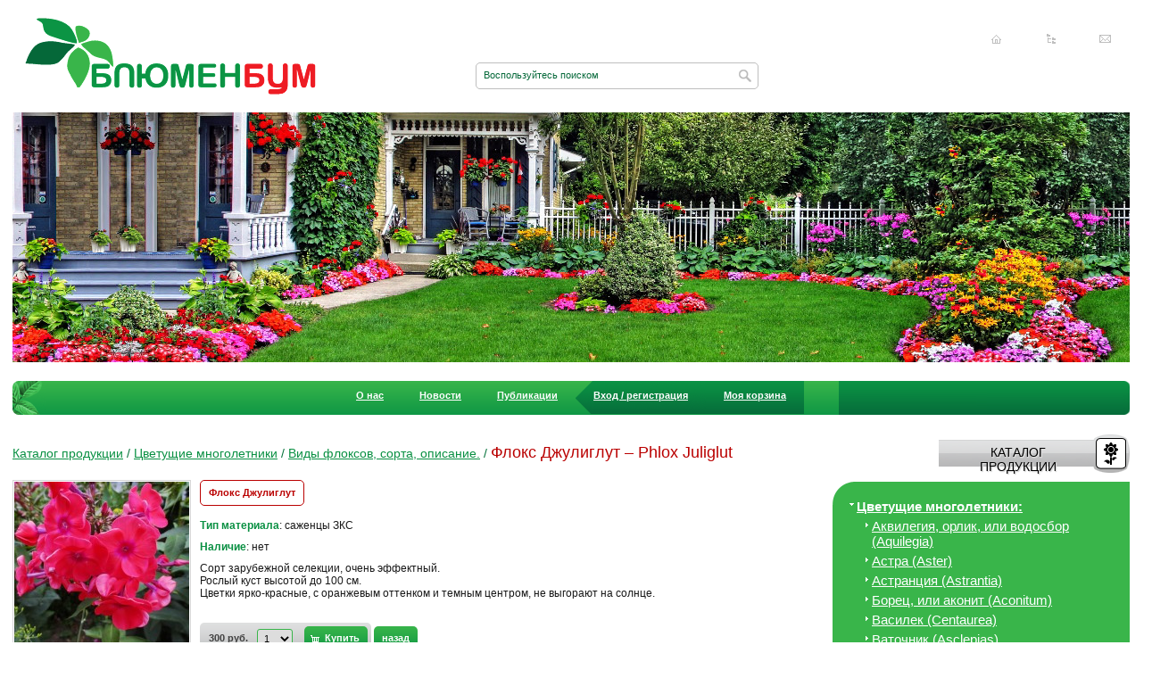

--- FILE ---
content_type: text/html; charset=UTF-8
request_url: https://www.blumenboom.ru/ru/catalog/flowering_perennials/78/1/931/1/
body_size: 46164
content:
<!DOCTYPE html PUBLIC "-//W3C//DTD XHTML 1.0 Transitional//EN" "http://www.w3.org/TR/xhtml1/DTD/xhtml1-transitional.dtd">
<html xmlns="http://www.w3.org/1999/xhtml">
<head>
<title>Флокс метельчатый Джулиглут (Phlox paniculata Juliglut)</title>
<link href="/_css/css.css?v=1.1" type="text/css" rel="stylesheet"/>
<link href="/_img/favicon.svg" type="image/svg+xml" rel="icon"/>
<link href="/ru/rss/" type="application/rss+xml" title="rss" rel="alternate"/>
<meta http-equiv="content-type" content="text/html; charset=utf-8;"/>
<meta name="keywords" content="флокс Джулиглут, Флокс Джулигат, флокс Джулиглут фото, флокс Джулиглут цена, флокс Джулиглут купить, флокс Juliglut, Phlox Juliglut, флокс красный, флокс алый"/>
<meta name="description" content="Флокс метельчатый Джулиглут (Phlox paniculata Juliglut) – сорт зарубежной селекции с яркими, красными цветками, не выгорающими на солнце."/>
<meta name="robots" content="index, follow"/>
<meta name="resource-type" content="document"/>
<meta http-equiv="expires" content="0"/>
<meta http-equiv="pragma" content="no-cache"/>
<meta http-equiv="cache-control" content="no-cache"/>
<meta name="revisit-after" content="3 days"/>
<meta name="distribution" content="global"/>
<meta http-equiv="imagetoolbar" content="no"/> 
<meta name="author" content="Дизайн-Студия MEGA(TM) (www.mega.by)"/>
<meta name="copyright" content="Блюменбум(TM) (www.blumenboom.ru)"/>
<meta name="geo.country" content="ru"/>
<meta name="geo.placename" content="Moscow"/>
<script type="text/javascript" src="https://ajax.googleapis.com/ajax/libs/jquery/1.7/jquery.min.js"></script>
<script type="text/javascript" src="/_js/jquery.masonry.min.js"></script>
<script type="text/javascript" src="/_js/js.js"></script>
<script type="text/javascript">
  var _gaq = _gaq || [];
  _gaq.push(['_setAccount', 'UA-27822439-1']);
  _gaq.push(['_trackPageview']);
  (function() {
	var ga = document.createElement('script'); ga.type = 'text/javascript'; ga.async = true;
	ga.src = ('https:' == document.location.protocol ? 'https://ssl' : 'http://www') + '.google-analytics.com/ga.js';
	var s = document.getElementsByTagName('script')[0]; s.parentNode.insertBefore(ga, s);
  })();
</script>
</head>
<body>
<div id="wrapper">
	<div id="header">
		<div class="logo">
			<a href="/"><img src="/_img/logo.png" width="326" height="86" alt="Флокс метельчатый Джулиглут (Phlox paniculata Juliglut)"/></a>
		</div>
				<div class="header_search">
			<div class="left"></div>
			<form action="/ru/search/" method="get" onsubmit="return f_search()">
				<input type="text" id="search_top" name="search" value="Воспользуйтесь поиском" onfocus="if (!fl_search) { this.value='';fl_search=true; }"/>
				<input title="Искать" type="submit" value=""/>
			</form>
			<div class="right"></div>
		</div>
		<div class="icon">
			<a class="i_home" title="Главная страница" href="/">Главная страница</a>
			<a class="i_map" title="Карта сайта" href="/ru/sitemap/">Карта сайта</a>
			<a class="i_mail" title="Написать нам" href="/ru/contacts/">Написать нам</a>
		</div>
		<div class="header_img"></div>
	</div>
	<div id="middle">
		<div class="menu_top">
	<div class="menu_top_bg_l"></div>
	<div class="menu_top_bg_r"></div>
	<center><table><tr><td>
	<ul id="tree">
		<li>
<a href="/ru/about/">О нас</a></li>
<li>
<a href="/ru/news/">Новости</a></li>
<li>
<a href="/ru/publications/">Публикации</a><ul><li>
<a href="/ru/publications/botanic_garden/">Ботанические сады мира</a></li>
<li>
<a href="/ru/publications/help_gardener/perlite_vermiculite/">В помощь садоводу</a></li>
<li>
<a href="/ru/publications/help/">Полезные советы</a></li>
</ul></li>
<li class="reg">
<a href="/ru/cabinet/">Вход / регистрация</a></li>
<li class="cart">
<a href="/ru/cart/">Моя корзина</a></li>

	</ul>
	</td></tr></table></center>
</div>		

		<div id="container">
			<div id="content">
				<div class="cnt">
									<div id="posttaxon">
		<a href="/ru/catalog/">Каталог продукции</a> <span>/</span>
		<a href="/ru/catalog/flowering_perennials/">Цветущие многолетники</a> <span>/</span>
		<a href="/ru/catalog/flowering_perennials/78/1/1.html">Виды флоксов, сорта, описание.</a> <span>/</span>
	 
	<h1>Флокс Джулиглут – Phlox Juliglut</h1>
</div>

										<div class="catalogue_more">
		<div class="img">
	<a href="/ru/files/megacat/image/600/600/1389609944.jpg" title="Флокс Джулиглут " rel="iLoad"><img src="/ru/files/megacat/image/196/184/1389609944.jpg" width="196" height="184" alt="Флокс Джулиглут "/></a>
	<br/><span>Флокс метельчатый Джулиглут (Phlox paniculata Juliglut)</span>	</div>
		<h3>Флокс Джулиглут </h3>
			<div class="material"><b>Тип материала</b>: саженцы ЗКС</div>	<div class="material"><b>Наличие</b>: нет </div>		<div><p>Сорт зарубежной селекции, очень эффектный.<br />
Рослый куст высотой до 100 см.<br />
Цветки ярко-красные, с оранжевым оттенком и темным центром, не выгорают на солнце.</p>
</div>
			<div class="price">
		300 руб.		<select id="count_931"><option value="1">1</option><option value="2">2</option><option value="3">3</option><option value="4">4</option><option value="5">5</option><option value="6">6</option><option value="7">7</option><option value="8">8</option><option value="9">9</option><option value="10">10</option><option value="11">11</option><option value="12">12</option><option value="13">13</option><option value="14">14</option><option value="15">15</option><option value="16">16</option><option value="17">17</option><option value="18">18</option><option value="19">19</option><option value="20">20</option><option value="21">21</option><option value="22">22</option><option value="23">23</option><option value="24">24</option><option value="25">25</option><option value="26">26</option><option value="27">27</option><option value="28">28</option><option value="29">29</option><option value="30">30</option><option value="31">31</option><option value="32">32</option><option value="33">33</option><option value="34">34</option><option value="35">35</option><option value="36">36</option><option value="37">37</option><option value="38">38</option><option value="39">39</option><option value="40">40</option><option value="41">41</option><option value="42">42</option><option value="43">43</option><option value="44">44</option><option value="45">45</option><option value="46">46</option><option value="47">47</option><option value="48">48</option><option value="49">49</option><option value="50">50</option><option value="51">51</option><option value="52">52</option><option value="53">53</option><option value="54">54</option><option value="55">55</option><option value="56">56</option><option value="57">57</option><option value="58">58</option><option value="59">59</option><option value="60">60</option><option value="61">61</option><option value="62">62</option><option value="63">63</option><option value="64">64</option><option value="65">65</option><option value="66">66</option><option value="67">67</option><option value="68">68</option><option value="69">69</option><option value="70">70</option><option value="71">71</option><option value="72">72</option><option value="73">73</option><option value="74">74</option><option value="75">75</option><option value="76">76</option><option value="77">77</option><option value="78">78</option><option value="79">79</option><option value="80">80</option><option value="81">81</option><option value="82">82</option><option value="83">83</option><option value="84">84</option><option value="85">85</option><option value="86">86</option><option value="87">87</option><option value="88">88</option><option value="89">89</option><option value="90">90</option><option value="91">91</option><option value="92">92</option><option value="93">93</option><option value="94">94</option><option value="95">95</option><option value="96">96</option><option value="97">97</option><option value="98">98</option><option value="99">99</option></select>
		<a href="#buy" onclick="f_cart(931)">Купить</a>
	</div>
		
	<div class="more_back"><a href="/ru/catalog/flowering_perennials/78/1/1.html">назад</a></div>
</div>								</div>
			</div>
		</div>
		<div class="sr">
			<form class="auto" id="frm_cart" action="" method="post"><input type="hidden" id="count" name="count" value=""/><input type="hidden" id="product_id" name="product_id" value=""/></form>
			<div class="title_item right_t"><a href="/ru/catalog/"><span>Каталог продукции</span></a></div><br clear="all"/><div class="green_block">	<div class="top"></div><div class="bottom"></div>	<div>		<ul id="cat_menu" class="cat_menu">						<li><a href="/ru/catalog/flowering_perennials/" class="on">Цветущие многолетники:</a>							<ul>									<li><a href="/ru/catalog/flowering_perennials/64/1/">Аквилегия, орлик, или водосбор (Aquilegia)</a></li>									<li><a href="/ru/catalog/flowering_perennials/998/1/">Астра (Aster) </a></li>									<li><a href="/ru/catalog/flowering_perennials/1252/1/">Астранция (Astrantia) </a></li>									<li><a href="/ru/catalog/flowering_perennials/1014/1/">Борец, или аконит (Aconitum)</a></li>									<li><a href="/ru/catalog/flowering_perennials/1322/1/">Василек (Centaurea)</a></li>									<li><a href="/ru/catalog/flowering_perennials/1010/1/">Ваточник (Asclepias)</a></li>									<li><a href="/ru/catalog/flowering_perennials/66/1/">Вербейник, или лизимахия (Lysimachia)</a></li>									<li><a href="/ru/catalog/flowering_perennials/1922/1/">Вероника (Veronica)</a></li>									<li><a href="/ru/catalog/flowering_perennials/478/1/">Гейхера (Heuchera)</a></li>									<li><a href="/ru/catalog/flowering_perennials/67/1/">Гелениум (Helenium)</a></li>									<li><a href="/ru/catalog/flowering_perennials/618/1/">Гелиопсис, или солнечник (Heliopsis)</a></li>									<li><a href="/ru/catalog/flowering_perennials/1222/1/">Герань (Geranium)</a></li>									<li><a href="/ru/catalog/alpine_plants/30/1/">Гипсофила, или качим (Gypsophila)</a></li>									<li><a href="/ru/catalog/flowering_perennials/69/1/">Дельфиниум, шпорник, или живокость (Delphinium)</a></li>									<li><a href="/ru/catalog/flowering_perennials/338/1/">Дербенник, или литрум (Lythrum)</a></li>									<li><a href="/ru/catalog/flowering_perennials/1031/1/">Дицeнтра, или сердцецвет (Dicentra, Lamprocapnos)</a></li>									<li><a href="/ru/catalog/flowering_perennials/1326/1/">Дороникум (Doronicum)</a></li>									<li><a href="/ru/catalog/flowering_perennials/484/1/">Ирис, или касатик (Iris)</a></li>									<li><a href="/ru/catalog/flowering_perennials/635/1/">Колокольчик (Campanula) </a></li>									<li><a href="/ru/catalog/flowering_perennials/611/1/">Кореопсис, ленок (Coreopsis)</a></li>									<li><a href="/ru/catalog/flowering_perennials/1342/1/">Лаконос, или фитолакка (Phytolacca)</a></li>									<li><a href="/ru/catalog/flowering_perennials/573/1/">Лапчатка (Potentilla)</a></li>									<li><a href="/ru/catalog/flowering_perennials/492/1/">Лилейник, красоднев, или гемерокалис (Hemerocallis) </a></li>									<li><a href="/ru/catalog/flowering_perennials/631/1/">Лихнис, горицвет, или зорька (Lychnis)</a></li>									<li><a href="/ru/catalog/flowering_perennials/1717/1/">Лобелия (Lobelia)</a></li>									<li><a href="/ru/catalog/flowering_perennials/1061/1/">Мак (Papaver)</a></li>									<li><a href="/ru/catalog/flowering_perennials/1392/1/">Маргаритка (Bellis)</a></li>									<li><a href="/ru/catalog/flowering_perennials/70/1/">Мелколепестник, или эригерон (Erigeron)</a></li>									<li><a href="/ru/catalog/flowering_perennials/71/1/">Монарда (Monarda)</a></li>									<li><a href="/ru/catalog/flowering_perennials/395/1/">Наперстянка, или дигиталис (Digitalis)</a></li>									<li><a href="/ru/catalog/flowering_perennials/72/1/">Нивяник (Leucanthemum)</a></li>									<li><a href="/ru/catalog/flowering_perennials/2005/1/">Пенстемон (Penstemon)</a></li>									<li><a href="/ru/catalog/flowering_perennials/74/1/">Пион (Paeonia)</a></li>									<li><a href="/ru/catalog/flowering_perennials/75/1/">Пиретрум (Pyrethrum)</a></li>									<li><a href="/ru/catalog/flowering_perennials/636/1/">Платикодон (Platycodon)</a></li>									<li><a href="/ru/catalog/flowering_perennials/76/1/">Примула, или первоцвет (Primula)</a></li>									<li><a href="/ru/catalog/flowering_perennials/77/1/">Рудбекия (Rudbeckia)</a></li>									<li><a href="/ru/catalog/flowering_perennials/534/1/">Седум, или очиток (Sedum) </a></li>									<li><a href="/ru/catalog/flowering_perennials/1283/1/">Сидальцея (Sidalcea) </a></li>									<li><a href="/ru/catalog/flowering_perennials/721/1/">Стахис, или медвежье ухо (Stachys)</a></li>									<li><a href="/ru/catalog/flowering_perennials/663/1/">Топинамбур (Helianthus tuberosus)</a></li>									<li><a href="/ru/catalog/flowering_perennials/348/1/">Фиалка (Viola)</a></li>									<li><a href="/ru/catalog/flowering_perennials/1296/1/">Физалис (Physalis) </a></li>									<li><a href="/ru/catalog/flowering_perennials/724/1/">Физостегия (Physostegia)</a></li>									<li><b>Флокс (Phlox)</b></li>									<li><a href="/ru/catalog/flowering_perennials/413/1/">Хризантема (Chrysanthemum)</a></li>									<li><a href="/ru/catalog/flowering_perennials/1300/1/">Энотера (Oenothera)</a></li>									<li><a href="/ru/catalog/flowering_perennials/79/1/">Эхинация пурпурная (Echinacea purpurea)</a></li>								</ul>						</li>						<li><a href="/ru/catalog/flowering_shrubs/">Цветущие кустарники</a>							<ul style="display:none">									<li><a href="/ru/catalog/flowering_shrubs/1121/1/">Барбарис (Berberis) </a></li>									<li><a href="/ru/catalog/flowering_shrubs/1778/1/">Бархат (Phellodendorn)</a></li>									<li><a href="/ru/catalog/flowering_shrubs/1178/1/">Бересклет (Euonymus)</a></li>									<li><a href="/ru/catalog/flowering_shrubs/2410/1/">Бирючина (Ligustrum) </a></li>									<li><a href="/ru/catalog/flowering_shrubs/575/1/">Будлея (Buddleia)</a></li>									<li><a href="/ru/catalog/flowering_shrubs/2148/1/">Вейгела (Weigela)</a></li>									<li><a href="/ru/catalog/flowering_shrubs/1752/1/">Гептакодиум (Heptacodium)</a></li>									<li><a href="/ru/catalog/flowering_shrubs/1784/1/">Гинкго (Ginkgo)</a></li>									<li><a href="/ru/catalog/flowering_shrubs/68/1/">Гортензия (Hydrangea)</a></li>									<li><a href="/ru/catalog/flowering_shrubs/1128/1/">Дёрен (Cornus) </a></li>									<li><a href="/ru/catalog/flowering_shrubs/2288/1/">Дуб (Quercus)</a></li>									<li><a href="/ru/catalog/flowering_shrubs/1353/1/">Зверобой раскидистый</a></li>									<li><a href="/ru/catalog/flowering_shrubs/2456/1/">Ива (Salix)</a></li>									<li><a href="/ru/catalog/flowering_shrubs/1602/1/">Калина (Viburnum) </a></li>									<li><a href="/ru/catalog/flowering_shrubs/1908/1/">Керия (Kerria)</a></li>									<li><a href="/ru/catalog/flowering_shrubs/1340/1/">Кизильник (Cotoneaster)</a></li>									<li><a href="/ru/catalog/flowering_shrubs/1671/1/">Клетра ольхолистная</a></li>									<li><a href="/ru/catalog/flowering_shrubs/1597/1/">Кольквиция (Kolkwitzia)</a></li>									<li><a href="/ru/catalog/flowering_shrubs/1382/1/">Лох (Elaeagnus)</a></li>									<li><a href="/ru/catalog/flowering_shrubs/1137/1/">Магнолия (Magnolia)</a></li>									<li><a href="/ru/catalog/flowering_shrubs/1903/1/">Магония (Mahonia)</a></li>									<li><a href="/ru/catalog/flowering_shrubs/2001/1/">Мирикария (Myricaria)</a></li>									<li><a href="/ru/catalog/flowering_shrubs/1906/1/">Падуб (Ilex)</a></li>									<li><a href="/ru/catalog/flowering_shrubs/1755/1/">Пиерис (Pieris) </a></li>									<li><a href="/ru/catalog/flowering_shrubs/1133/1/">Прунус (Prunus) </a></li>									<li><a href="/ru/catalog/flowering_shrubs/1139/1/">Пузыреплодник (Physocarpus)</a></li>									<li><a href="/ru/catalog/flowering_shrubs/1900/1/">Ракитник (Cytisus)</a></li>									<li><a href="/ru/catalog/flowering_shrubs/525/1/">Рододендрон (Rhododendron), Азалия (Azalea)</a></li>									<li><a href="/ru/catalog/flowering_shrubs/502/1/">Роза (Rosea)</a></li>									<li><a href="/ru/catalog/flowering_shrubs/1794/1/">Рябинник (Sorbaria)</a></li>									<li><a href="/ru/catalog/flowering_shrubs/539/1/">Сирень (Syringa)</a></li>									<li><a href="/ru/catalog/flowering_shrubs/1667/1/">Скумпия (Cotinus)</a></li>									<li><a href="/ru/catalog/flowering_shrubs/1141/1/">Спирея (Spiraea)</a></li>									<li><a href="/ru/catalog/flowering_shrubs/1833/1/">Стефанандра (Stephanandra)</a></li>									<li><a href="/ru/catalog/flowering_shrubs/1144/1/">Форзиция (Forsythia)</a></li>									<li><a href="/ru/catalog/flowering_shrubs/522/1/">Чубушник (Philadelphus)</a></li>									<li><a href="/ru/catalog/flowering_shrubs/1669/1/">Экзохорда (Exochorda)</a></li>									<li><a href="/ru/catalog/flowering_shrubs/2241/1/">Элеутерококк (Eleutherococcus)</a></li>								</ul>						</li>						<li><a href="/ru/catalog/herbs/">Пряно-ароматические растения</a>							<ul style="display:none">									<li><a href="/ru/catalog/herbs/48/1/">Базилик (basilicum)</a></li>									<li><a href="/ru/catalog/herbs/1328/1/">Душевик (Calamintha)</a></li>									<li><a href="/ru/catalog/herbs/142/1/">Душица обыкновенная (Origanum vulgare)</a></li>									<li><a href="/ru/catalog/herbs/49/1/">Иссоп лекарственный (Hyssopus officinalis)</a></li>									<li><a href="/ru/catalog/herbs/51/1/">Кориандр посевной (Coriandrum sativum)</a></li>									<li><a href="/ru/catalog/herbs/52/1/">Котовник кошачий (Nepeta cataria)</a></li>									<li><a href="/ru/catalog/herbs/53/1/">Лаванда узколистная (Lavandula officinalis)</a></li>									<li><a href="/ru/catalog/herbs/170/1/">Лофант, или агастахе (Agastache)</a></li>									<li><a href="/ru/catalog/herbs/54/1/">Майоран (Origanum Majorana)</a></li>									<li><a href="/ru/catalog/herbs/55/1/">Мелисса (Melissa officinalis)</a></li>									<li><a href="/ru/catalog/flowering_perennials/71/1/">Монарда (Monarda)</a></li>									<li><a href="/ru/catalog/herbs/57/1/">Мята (Mentha)</a></li>									<li><a href="/ru/catalog/herbs/1084/1/">Перовския (Perowskia)</a></li>									<li><a href="/ru/catalog/herbs/58/1/">Петрушка листовая (Petroselinum crispum)</a></li>									<li><a href="/ru/catalog/herbs/59/1/">Розмарин аптечный (Rosmarinus officinalis)</a></li>									<li><a href="/ru/catalog/herbs/1986/1/">Сельдерей (Apium)</a></li>									<li><a href="/ru/catalog/herbs/60/1/">Тимьян (Thymus)</a></li>									<li><a href="/ru/catalog/herbs/371/1/">Шалфей, или сальвия (Salvia)</a></li>									<li><a href="/ru/catalog/herbs/63/1/">Эстрагон, тархун (Artemisia dracunculus)</a></li>								</ul>						</li>						<li><a href="/ru/catalog/medicinal_herbs/">Лекарственные травы</a>							<ul style="display:none">									<li><a href="/ru/catalog/medicinal_herbs/34/1/">Алтей (Althaea officinalis)</a></li>									<li><a href="/ru/catalog/medicinal_herbs/36/1/">Девясил (Inula helenium)</a></li>									<li><a href="/ru/catalog/herbs/142/1/">Душица обыкновенная (Origanum vulgare)</a></li>									<li><a href="/ru/catalog/medicinal_herbs/38/1/">Зверобой продырявленный (Hypericum perforatum)</a></li>									<li><a href="/ru/catalog/medicinal_herbs/39/1/">Календула (Calendula)</a></li>									<li><a href="/ru/catalog/medicinal_herbs/1517/1/">Коровяк (Verbascum)</a></li>									<li><a href="/ru/catalog/medicinal_herbs/1715/1/">Кровохлебка (Sanguisorba)</a></li>									<li><a href="/ru/catalog/medicinal_herbs/1561/1/">Левзея (Rhaponticum)</a></li>									<li><a href="/ru/catalog/medicinal_herbs/1978/1/">Любисток (Levisticum)</a></li>									<li><a href="/ru/catalog/medicinal_herbs/1823/1/">Окопник (Symphytum)</a></li>									<li><a href="/ru/catalog/medicinal_herbs/405/1/">Пижма (Tanacetum)</a></li>									<li><a href="/ru/catalog/medicinal_herbs/400/1/">Полынь (Artemisia)</a></li>									<li><a href="/ru/catalog/medicinal_herbs/2143/1/">Пупавка, или антемис (Anthemis)</a></li>									<li><a href="/ru/catalog/medicinal_herbs/1286/1/">Синеголовник (Eryngium)</a></li>									<li><a href="/ru/catalog/medicinal_herbs/1540/1/">Стевия (Stevia)</a></li>									<li><a href="/ru/catalog/medicinal_herbs/42/1/">Тысячелистник обыкновенный (Achillea millefolium)</a></li>									<li><a href="/ru/catalog/medicinal_herbs/44/1/">Чистотел (Сhelidonium)</a></li>									<li><a href="/ru/catalog/medicinal_herbs/46/1/">Шандра обыкновенная (Marrubium vulgare)</a></li>									<li><a href="/ru/catalog/medicinal_herbs/1522/1/">Шлемник байкальский ( Scutellaria Baicalensis)</a></li>									<li><a href="/ru/catalog/medicinal_herbs/47/1/">Эхинация пурпурная (Echinacea purpurea)</a></li>								</ul>						</li>						<li><a href="/ru/catalog/ampel_plants/">Ампельные и балконные растения</a>							<ul style="display:none">									<li><a href="/ru/catalog/ampel_plants/1311/1/">Кислица, или оксалис (Oxalis)</a></li>									<li><a href="/ru/catalog/ampel_plants/693/1/">Плектрантус (Plectranthus)</a></li>									<li><a href="/ru/catalog/ampel_plants/25/1/">Портулак (Portulaca)</a></li>									<li><a href="/ru/catalog/ampel_plants/2428/1/">Седум Палмера</a></li>									<li><a href="/ru/catalog/ampel_plants/696/1/">Традесканция (Tradescantia) </a></li>								</ul>						</li>						<li><a href="/ru/catalog/lukovichnye/">Луковичные растения</a>							<ul style="display:none">									<li><a href="/ru/catalog/lukovichnye/1111/1/">Амариллис (Amaryllis)</a></li>									<li><a href="/ru/catalog/lukovichnye/1927/1/">Ацидантера (Acidanthera)</a></li>									<li><a href="/ru/catalog/lukovichnye/655/1/">Безвременник, или колхикум (Colchicum)</a></li>									<li><a href="/ru/catalog/lukovichnye/1208/1/">Гиацинт (Hyacinthus)</a></li>									<li><a href="/ru/catalog/lukovichnye/2512/1/">Камассия (Camassia)</a></li>									<li><a href="/ru/catalog/lukovichnye/671/1/">Крокус, или шафран (Crocus)</a></li>									<li><a href="/ru/catalog/lukovichnye/2079/1/">Левкорина (Leucocoryne)</a></li>									<li><a href="/ru/catalog/lukovichnye/742/1/">Лилия (Lilium)</a></li>									<li><a href="/ru/catalog/lukovichnye/681/1/">Лук декоративный, или аллиум (Allium)</a></li>									<li><a href="/ru/catalog/lukovichnye/673/1/">Мускари, или мышиный гиацинт (Muscari)</a></li>									<li><a href="/ru/catalog/lukovichnye/672/1/">Нарцисс (Narcissus)</a></li>									<li><a href="/ru/catalog/lukovichnye/686/1/">Пролеска, или сцилла (Hyacinthoides, scilla)</a></li>									<li><a href="/ru/catalog/lukovichnye/684/1/">Рябчик, или фритиллярия  (Fritillaria meleagris) </a></li>									<li><a href="/ru/catalog/lukovichnye/682/1/">Трителея (Triteleia)</a></li>									<li><a href="/ru/catalog/lukovichnye/670/1/">Тюльпан (Tulipa)</a></li>									<li><a href="/ru/catalog/lukovichnye/688/1/">Хионодокса (Chionodoxa)</a></li>								</ul>						</li>						<li><a href="/ru/catalog/ten_cvetnik/">Теневой цветник</a>							<ul style="display:none">									<li><a href="/ru/catalog/flowering_perennials/64/1/">Аквилегия, орлик, или водосбор (Aquilegia)</a></li>									<li><a href="/ru/catalog/ten_cvetnik/992/1/">Анемона (Anemone)</a></li>									<li><a href="/ru/catalog/ten_cvetnik/424/1/">Астильба (Astilbe)</a></li>									<li><a href="/ru/catalog/ten_cvetnik/1005/1/">Бадан (Bergenia)</a></li>									<li><a href="/ru/catalog/ten_cvetnik/1761/1/">Барвинок (Vinca)</a></li>									<li><a href="/ru/catalog/ten_cvetnik/466/1/">Бруннера (Brunnera) </a></li>									<li><a href="/ru/catalog/ten_cvetnik/1017/1/">Бузульник, или лигулария ( Ligularia)</a></li>									<li><a href="/ru/catalog/ten_cvetnik/1256/1/">Василистник (Thalictrum)</a></li>									<li><a href="/ru/catalog/flowering_perennials/66/1/">Вербейник, или лизимахия (Lysimachia)</a></li>									<li><a href="/ru/catalog/ten_cvetnik/1825/1/">Вечерница (Hespiris)</a></li>									<li><a href="/ru/catalog/ten_cvetnik/565/1/">Волжанка, или арункус (Aruncus)</a></li>									<li><a href="/ru/catalog/flowering_perennials/478/1/">Гейхера (Heuchera)</a></li>									<li><a href="/ru/catalog/ten_cvetnik/1106/1/">Гейхерелла (Heucherella)</a></li>									<li><a href="/ru/catalog/ten_cvetnik/1028/1/">Горец (Polygonum)</a></li>									<li><a href="/ru/catalog/ten_cvetnik/1964/1/">Горечавка (Gentiana)</a></li>									<li><a href="/ru/catalog/ten_cvetnik/2418/1/">Дармера (Darmera)</a></li>									<li><a href="/ru/catalog/flowering_perennials/338/1/">Дербенник, или литрум (Lythrum)</a></li>									<li><a href="/ru/catalog/ten_cvetnik/1814/1/">Джефферсония (Jeffersonia) </a></li>									<li><a href="/ru/catalog/flowering_perennials/1031/1/">Дицeнтра, или сердцецвет (Dicentra, Lamprocapnos)</a></li>									<li><a href="/ru/catalog/ten_cvetnik/1828/1/">Живучка (Ajuga)</a></li>									<li><a href="/ru/catalog/ten_cvetnik/594/1/">Золотарник (Solidago)</a></li>									<li><a href="/ru/catalog/ten_cvetnik/1265/1/">Кленолистник, или мукдения</a></li>									<li><a href="/ru/catalog/ten_cvetnik/603/1/">Клопогон, или цимицифуга (Cimicifuga) </a></li>									<li><a href="/ru/catalog/ten_cvetnik/2225/1/">Копытень (Asarum)</a></li>									<li><a href="/ru/catalog/ten_cvetnik/2505/1/">Купальница (Trollius)</a></li>									<li><a href="/ru/catalog/ten_cvetnik/1395/1/">Купена (Polygonatum)</a></li>									<li><a href="/ru/catalog/ten_cvetnik/1056/1/">Лабазник, или таволга (Filipendula)</a></li>									<li><a href="/ru/catalog/ten_cvetnik/620/1/">Ландыш (Convallaria)</a></li>									<li><a href="/ru/catalog/ten_cvetnik/2471/1/">Майник</a></li>									<li><a href="/ru/catalog/ten_cvetnik/1066/1/">Медуница (Pulmonaria) </a></li>									<li><a href="/ru/catalog/ten_cvetnik/1069/1/">Меконопсис (Meconopsis)</a></li>									<li><a href="/ru/catalog/ten_cvetnik/1526/1/">Мукгения (Mukgenia)</a></li>									<li><a href="/ru/catalog/ten_cvetnik/1818/1/">Пальчатокоренник (Dactylorhiza)</a></li>									<li><a href="/ru/catalog/ten_cvetnik/966/1/">Папоротники (Polypodiophyta)</a></li>									<li><a href="/ru/catalog/ten_cvetnik/1994/1/">Пахизандра (Pachysandra)</a></li>									<li><a href="/ru/catalog/ten_cvetnik/1550/1/">Печеночница (Hepatica)</a></li>									<li><a href="/ru/catalog/ten_cvetnik/2268/1/">Подмаренник (Galium)</a></li>									<li><a href="/ru/catalog/ten_cvetnik/2270/1/">Подофилл (Podophyllum)</a></li>									<li><a href="/ru/catalog/ten_cvetnik/616/1/">Посконник (Eupatorium)</a></li>									<li><a href="/ru/catalog/flowering_perennials/76/1/">Примула (Primula)</a></li>									<li><a href="/ru/catalog/ten_cvetnik/499/1/">Роджерсия (Rodgersia)</a></li>									<li><a href="/ru/catalog/ten_cvetnik/1816/1/">Сангвинария (Sanguinaria)</a></li>									<li><a href="/ru/catalog/ten_cvetnik/1288/1/">Синюха голубая (Polemonium coeruleum) </a></li>									<li><a href="/ru/catalog/ten_cvetnik/1414/1/">Сныть (Aegopodium) </a></li>									<li><a href="/ru/catalog/ten_cvetnik/1097/1/">Тиарелла, или тиарка (Tiarella)</a></li>									<li><a href="/ru/catalog/ten_cvetnik/1101/1/">Традесканция (Tradescantia) </a></li>									<li><a href="/ru/catalog/ten_cvetnik/1734/1/">Триллиум (Trillium)</a></li>									<li><a href="/ru/catalog/ten_cvetnik/1293/1/">Трициртис (Tricyrtis) </a></li>									<li><a href="/ru/catalog/ten_cvetnik/2523/1/">Увулярия (Uvularia)</a></li>									<li><a href="/ru/catalog/ten_cvetnik/2279/1/">Хелоне (Chelone)</a></li>									<li><a href="/ru/catalog/ten_cvetnik/458/1/">Хоста (Hosta)</a></li>									<li><a href="/ru/catalog/ten_cvetnik/1298/1/">Хоуттюния (Houttuynia)</a></li>								</ul>						</li>						<li><a href="/ru/catalog/klubnev/">Клубневые растения</a>							<ul style="display:none">									<li><a href="/ru/catalog/klubnev/811/1/">Бегония (Begonia)</a></li>									<li><a href="/ru/catalog/klubnev/1038/1/">Инкарвиллея (Incarvillea)</a></li>									<li><a href="/ru/catalog/klubnev/1113/1/">Калла, или цантедеския (Zantedeschia)</a></li>									<li><a href="/ru/catalog/klubnev/1042/1/">Канна (Canna)</a></li>									<li><a href="/ru/catalog/klubnev/1940/1/">Лиатрис (Liatris)</a></li>									<li><a href="/ru/catalog/klubnev/2514/1/">Хохлатка (Corydalis)</a></li>									<li><a href="/ru/catalog/klubnev/834/1/">Цикламен (Cyclamen)</a></li>								</ul>						</li>						<li><a href="/ru/catalog/alpine_plants/">Растения для альпийских горок</a>							<ul style="display:none">									<li><a href="/ru/catalog/alpine_plants/2480/1/">Анафалис (Anaphalis)</a></li>									<li><a href="/ru/catalog/alpine_plants/2180/1/">Антеннария (Antennaria)</a></li>									<li><a href="/ru/catalog/alpine_plants/65/1/">Арабис, или резуха (Arabis)</a></li>									<li><a href="/ru/catalog/alpine_plants/601/1/">Армерия (Armeria)</a></li>									<li><a href="/ru/catalog/alpine_plants/622/1/">Астра (Aster)</a></li>									<li><a href="/ru/catalog/alpine_plants/589/1/">Гвоздика (Dianthus)</a></li>									<li><a href="/ru/catalog/alpine_plants/30/1/">Гипсофила, или качим (Gypsophila)</a></li>									<li><a href="/ru/catalog/alpine_plants/1036/1/">Дряквенник, или додекатеон (Dodecatheon)</a></li>									<li><a href="/ru/catalog/alpine_plants/342/1/">Камнеломка (Saxifraga)</a></li>									<li><a href="/ru/catalog/medicinal_herbs/1715/1/">Кровохлебка (Sanguisorba)</a></li>									<li><a href="/ru/catalog/alpine_plants/2508/1/">Мертензия (Mertensia)</a></li>									<li><a href="/ru/catalog/alpine_plants/716/1/">Молодило, или каменная роза (Sempervivum)</a></li>									<li><a href="/ru/catalog/alpine_plants/614/1/">Молочай (Euphorbia)</a></li>									<li><a href="/ru/catalog/alpine_plants/963/1/">Морозник, или Зимовник </a></li>									<li><a href="/ru/catalog/alpine_plants/571/1/">Мыльнянка (Saponaria) </a></li>									<li><a href="/ru/catalog/alpine_plants/73/1/">Обриета (Aubrieta)</a></li>									<li><a href="/ru/catalog/alpine_plants/1092/1/">Прострел, или сон-трава (Pulsatilla)</a></li>									<li><a href="/ru/catalog/flowering_perennials/534/1/">Седум, или очиток (Sedum)</a></li>									<li><a href="/ru/catalog/alpine_plants/1290/1/">Смолёвка (Silene)</a></li>									<li><a href="/ru/catalog/alpine_plants/32/1/">Тимьян (Thymus)</a></li>									<li><a href="/ru/catalog/alpine_plants/1181/1/">Фуопсис, или крестовница (Phuopsis) </a></li>									<li><a href="/ru/catalog/klubnev/834/1/">Цикламен (Cyclamen)</a></li>									<li><a href="/ru/catalog/alpine_plants/1821/1/">Эдельвейс (Leontopodium)</a></li>									<li><a href="/ru/catalog/alpine_plants/80/1/">Ясколка (Cerastium)</a></li>								</ul>						</li>						<li><a href="/ru/catalog/fruit_berries/">Плодово-ягодные культуры</a>							<ul style="display:none">									<li><a href="/ru/catalog/fruit_berries/1155/1/">Айва (Chaenomeles)</a></li>									<li><a href="/ru/catalog/fruit_berries/1607/1/">Актинидия (Actinidia)</a></li>									<li><a href="/ru/catalog/fruit_berries/1154/1/">Арония (Aronia) </a></li>									<li><a href="/ru/catalog/fruit_berries/1773/1/">Виноград  (Vitis)</a></li>									<li><a href="/ru/catalog/fruit_berries/1758/1/">Вишня (Cerasus)</a></li>									<li><a href="/ru/catalog/fruit_berries/1153/1/">Голубика (Vaccinium) </a></li>									<li><a href="/ru/catalog/fruit_berries/1786/1/">Груша (Pyrus)</a></li>									<li><a href="/ru/catalog/fruit_berries/1804/1/">Дюк (Duck)</a></li>									<li><a href="/ru/catalog/fruit_berries/1918/1/">Ежевика (Rubus)</a></li>									<li><a href="/ru/catalog/fruit_berries/1157/1/">Жимолость (Lonicera)</a></li>									<li><a href="/ru/catalog/fruit_berries/1360/1/">Ирга (Amelanchier) </a></li>									<li><a href="/ru/catalog/fruit_berries/1170/1/">Клубника (Fragaria)</a></li>									<li><a href="/ru/catalog/fruit_berries/1614/1/">Крыжовник (Grossularia)</a></li>									<li><a href="/ru/catalog/fruit_berries/1177/1/">Лимонник (Schizandras) </a></li>									<li><a href="/ru/catalog/fruit_berries/1616/1/">Малина (Rubus)</a></li>									<li><a href="/ru/catalog/fruit_berries/1789/1/">Облепиха (Hippophae)</a></li>									<li><a href="/ru/catalog/fruit_berries/1792/1/">Орех (Juglans)</a></li>									<li><a href="/ru/catalog/fruit_berries/1797/1/">Слива (Prunus)</a></li>									<li><a href="/ru/catalog/fruit_berries/1376/1/">Смородина (Ribes)</a></li>									<li><a href="/ru/catalog/fruit_berries/1958/1/">Черешня (Prunus avium)</a></li>									<li><a href="/ru/catalog/fruit_berries/1800/1/">Яблоня (Malus)</a></li>								</ul>						</li>						<li><a href="/ru/catalog/decor_travy/">Декоративные травы</a>							<ul style="display:none">									<li><a href="/ru/catalog/decor_travy/1320/1/">Аир (Acorus)</a></li>									<li><a href="/ru/catalog/decor_travy/1700/1/">Вейник (Calamagrostis)</a></li>									<li><a href="/ru/catalog/decor_travy/1263/1/">Клевер (Trifolium)</a></li>									<li><a href="/ru/catalog/decor_travy/1509/1/">Ковыль (Stipa)</a></li>									<li><a href="/ru/catalog/decor_travy/2120/1/">Колосняк, или элимус (Leymus) </a></li>									<li><a href="/ru/catalog/decor_travy/1507/1/">Кортадерия (Cortaderia)</a></li>									<li><a href="/ru/catalog/medicinal_herbs/1715/1/">Кровохлебка (Sanguisorba)</a></li>									<li><a href="/ru/catalog/decor_travy/624/1/">Луговик (Deschampsia)</a></li>									<li><a href="/ru/catalog/decor_travy/626/1/">Мискантус, или веерник (Miscanthus) </a></li>									<li><a href="/ru/catalog/decor_travy/975/1/">Молиния (Molinia)</a></li>									<li><a href="/ru/catalog/decor_travy/628/1/">Овсяница  (Festuca)</a></li>									<li><a href="/ru/catalog/decor_travy/978/1/">Осока (Carex)</a></li>									<li><a href="/ru/catalog/decor_travy/1706/1/">Офипогон (Ophiopogon)</a></li>									<li><a href="/ru/catalog/decor_travy/984/1/">Пеннисетум (Pennisetum)</a></li>									<li><a href="/ru/catalog/medicinal_herbs/400/1/">Полынь (Artemisia)</a></li>									<li><a href="/ru/catalog/decor_travy/982/1/">Просо (Panicum)</a></li>									<li><a href="/ru/catalog/decor_travy/1318/1/">Рейграс (Arrhenatherum)</a></li>									<li><a href="/ru/catalog/decor_travy/2502/1/">Сеслерия (Sesleria)</a></li>									<li><a href="/ru/catalog/decor_travy/2141/1/">Ситник (Juncus)</a></li>									<li><a href="/ru/catalog/decor_travy/2129/1/">Спаржа (Asparagus)</a></li>									<li><a href="/ru/catalog/decor_travy/1511/1/">Тонконог, или келерия (Koeleria)</a></li>								</ul>						</li>						<li><a href="/ru/catalog/vertical_gardening/">Растения для вертикального озеленения</a>							<ul style="display:none">									<li><a href="/ru/catalog/fruit_berries/1607/1/">Актинидия (Actinidia)</a></li>									<li><a href="/ru/catalog/vertical_gardening/1174/1/">Виноград девичий (Parthenocissus guinguefolia)</a></li>									<li><a href="/ru/catalog/vertical_gardening/2407/1/">Виноградовник железистый (Ampelopsis glandulosa)</a></li>									<li><a href="/ru/catalog/vertical_gardening/1843/1/">Горец (Polygonum)</a></li>									<li><a href="/ru/catalog/vertical_gardening/1166/1/">Гортензия (Hydrangea)</a></li>									<li><a href="/ru/catalog/vertical_gardening/1169/1/">Жимолость (Lonicera)</a></li>									<li><a href="/ru/catalog/vertical_gardening/1168/1/">Калистегия (Calystegia)</a></li>									<li><a href="/ru/catalog/vertical_gardening/2469/1/">Кампсис (Campsis)</a></li>									<li><a href="/ru/catalog/vertical_gardening/446/1/">Клематис, или ломонос (Clematis)</a></li>									<li><a href="/ru/catalog/fruit_berries/1177/1/">Лимонник (Schizandras) </a></li>									<li><a href="/ru/catalog/vertical_gardening/1605/1/">Плющ (Hedera)</a></li>									<li><a href="/ru/catalog/vertical_gardening/2092/1/">Хмель (Humulus)</a></li>									<li><a href="/ru/catalog/vertical_gardening/1302/1/">Чина (Lathyrus)</a></li>								</ul>						</li>						<li><a href="/ru/catalog/vereschatniki/">Верещатники</a>							<ul style="display:none">									<li><a href="/ru/catalog/fruit_berries/1153/1/">Голубика (Vaccinium) </a></li>									<li><a href="/ru/catalog/flowering_shrubs/1755/1/">Пиерис (Pieris) </a></li>									<li><a href="/ru/catalog/flowering_shrubs/525/1/">Рододендрон (Rhododendron)</a></li>									<li><a href="/ru/catalog/vereschatniki/1146/1/">Эрика (Erica) </a></li>								</ul>						</li>						<li><a href="/ru/catalog/pinophyta/">Декоративные хвойники</a>							<ul style="display:none">									<li><a href="/ru/catalog/pinophyta/1388/1/">Микробиота (Microbiota)</a></li>									<li><a href="/ru/catalog/pinophyta/2286/1/">Можжевельник (Juniperus)</a></li>									<li><a href="/ru/catalog/pinophyta/1390/1/">Туя (Thuja)</a></li>								</ul>						</li>						<li><a href="/ru/catalog/container/">Контейнеры для цветов</a>							<ul style="display:none">									<li><a href="/ru/catalog/container/290/1/">Балконные контейнеры</a></li>									<li><a href="/ru/catalog/container/298/1/">Кашпо на столбы</a></li>								</ul>						</li>						<li><a href="/ru/catalog/organic_substrates/">Рассадные таблетки</a>							<ul style="display:none">									<li><a href="/ru/catalog/organic_substrates/2/1/">Кокосовые таблетки и брикеты</a></li>									<li><a href="/ru/catalog/organic_substrates/1/1/">Торфяные таблетки</a></li>								</ul>						</li>						<li><a href="/ru/catalog/funguscaedo/">Средства по уходу за cадом</a>							<ul style="display:none">									<li><a href="/ru/catalog/funguscaedo/274/1/">Обеззараживающие средства</a></li>								</ul>						</li>						<li><a href="/ru/catalog/drainage/">Дренаж</a>							<ul style="display:none">									<li><a href="/ru/catalog/drainage/117/1/">Агроперлит</a></li>									<li><a href="/ru/catalog/drainage/118/1/">Вермикулит</a></li>									<li><a href="/ru/catalog/drainage/116/1/">Керамзит</a></li>								</ul>						</li>					</ul>	</div></div>			
			<div class="banner_area">
						<a href="http://www.blumenboom.ru/ru/catalog/flowering_perennials/74/1/2.html" target="_blank" title="Коллекция пионов"><img src="/ru/files/banner/image/332/146/1346433665.jpg" width="332" height="146" border="0" alt="Коллекция пионов"/></a>
			</div>

			<div class="title_item right_t"><a href="/ru/publications/"><span>Публикации</span></a></div>
<br clear="all"/>
<div class="green_block">
	<div class="top"></div><div class="bottom"></div>
		<div>
		<a href="/ru/publications/botanic_garden/173/1/"><b>Сисингхерст в лучших английских традициях</b></a>
		Если вы решите посетить сады Великобритании, услужливые поисковики обязательно вас выведут на Сисингхерст (Sissinghurst) – один из самых любимых и загадочных английских садов.
	</div>
		<div>
		<a href="/ru/publications/help_gardener/176/1/"><b>Применение агроперлита и вермикулита в сельском хозяйстве</b></a>
		Агроперлит и вермикулит нашли широкое применение в агротехнике. Полезные свойства перлита и вермикулита подтверждены мировым опытом использования.

	</div>
		<div>
		<a href="/ru/publications/help/110/1/"><b>Как выращивать рассаду в торфяных таблетках</b></a>
		Когда солнце уже повернуло на весну и день начал прибавляться, начинаем готовится к дачной «посевной». Вырастить рассаду, на первый взгляд, просто: насыпаешь семена в землю и ждешь всходов. Но любой дачник знает, с какими хлопотами это сопряжено.
	</div>
	</div>

					</div>
	</div>
	<div id="footer">
		<div class="top"></div><div class="bottom"></div>
				<div class="menu_footer">
			<ul>
<li><a href="/ru/catalog/">Каталог продукции</a></li>
<li><a href="/ru/about/">О нас</a></li>
<li><a href="/ru/services/">Услуги</a></li>
<li><a href="/ru/publications/">Публикации</a></li>
<li><a href="/ru/delivery/">Доставка и оплата</a></li>
</ul>

		</div>	
								
		<div>
			<!-- Yandex.Metrika counter -->
			<div style="display:none;"><script type="text/javascript">
			(function(w, c) {
				(w[c] = w[c] || []).push(function() {
					try {
						w.yaCounter11427124 = new Ya.Metrika({id:11427124, enableAll: true, webvisor:true});
					}
					catch(e) { }
				});
			})(window, "yandex_metrika_callbacks");
			</script></div>
			<script src="//mc.yandex.ru/metrika/watch.js" type="text/javascript" defer="defer"></script>
			<noscript><div><img src="//mc.yandex.ru/watch/11427124" style="position:absolute; left:-9999px;" alt=""/></div></noscript>
			<!-- /Yandex.Metrika counter -->
			<!-- begin of Top100 code -->
			<div style="position:absolute; top:20px; right:120px;">
			<script id="top100Counter" type="text/javascript" src="http://counter.rambler.ru/top100.jcn?2633402"></script>
			<noscript>
			<a href="http://top100.rambler.ru/navi/2633402/">
			<img src="http://counter.rambler.ru/top100.cnt?2633402" alt="Rambler's Top100" border="0" />
			</a>
			</noscript>
			</div>
			<!-- end of Top100 code -->
		</div>
		
	</div>
</div>
<script type="text/javascript" src="/_js/iload.js"></script>


</body>
</html>

--- FILE ---
content_type: text/css
request_url: https://www.blumenboom.ru/_css/css.css?v=1.1
body_size: 42063
content:
input.req {background:url(/_img/star.png) 342px 8px no-repeat;}
textarea.req {background:url(/_img/star.png) 342px 8px no-repeat; //background:url(/_img/star.png) 327px 8px no-repeat;}
span.red_star {color:#356a3c; font:bold 32px arial, tahoma; position:relative; top:14px;}

#cmegas_editor {position:fixed; left:0px; top:0px; z-index:9999; color:#ffffff; font-family:arial, tahoma, verdana; font-size:12px; background:#088440; padding:10px 15px 15px 15px; border-right:1px solid #000000; border-bottom:1px solid #000000; opacity:0.95; //filter:alpha(opacity=95);}
#cmegas_editor form {width:auto; height:auto;}
#cmegas_editor a:link, #cmegas_editor a:visited {color:#ffffff; text-decoration:underline;}
#cmegas_editor a:hover, #cmegas_editor a:hover.visited {color:#ffffff; text-decoration:none;}

.error {border:1px solid #ff3300;}

/*POSTTAXON*/

#posttaxon {width:100%; padding:15px 0px 5px; color:#06723b; font:normal 14px  arial narrow, "arial narrow", arial, tahoma; font-stretch:condensed;}
#posttaxon span {font-weight:normal;}
#posttaxon h1 {margin-top:5px; /*font:normal 18px arial narrow, "arial narrow", arial, tahoma; font-stretch:condensed;*/ font:normal 18px arial narrow, "arial narrow", arial, tahoma; color:#ba0000; display:inline-block; /*color:#109845;*/}

/*PAGES*/

.pages {margin:25px 0px 0px 0px; font-weight:bold;}
.pages a:link, .pages a:visited {background:#39b54a; border:1px solid #39b54a; display:inline-block; padding:4px 8px; color:#ffffff; text-decoration:none; margin:0px 1px 3px 0px; -moz-border-radius:3px; -webkit-border-radius:3px; border-radius:3px;}
.pages a:hover, .pages a:hover.visited {background:#ffffff; border:1px solid #39b54a; display:inline-block; padding:4px 8px; color:#000000; text-decoration:none; margin:0px 1px 3px 0px; -moz-border-radius:3px; -webkit-border-radius:3px; border-radius:3px;}
.pages span {display:inline-block; padding:4px 8px; background:#ffffff; color:#000000; text-decoration:none; border:1px solid #39b54a; -moz-border-radius:3px; -webkit-border-radius:3px; border-radius:3px;}
.pages a.archive:link, .pages a.archive:visited {background:#39b54a; border:1px solid #ffaf2b;}
.pages a.archive:hover, .pages a.archive:hover.visited {background:#ffffff; border:1px solid #39b54a;}

.more_back {margin-top:15px; display:inline-block;}
.more_back a {display:inline-block; padding:7px 9px 8px; font:bold 11px tahoma, arial; -moz-border-radius:5px; -webkit-border-radius:5px; border-radius:5px;}
.more_back a:link, .more_back a:visited {background:#39b54a url(/_img/more_back_bg.png) 0px 0px repeat-x; text-decoration:none; color:#fff;}
.more_back a:hover, .more_back a:hover.visited {background:#65cd74 url(/_img/more_back_bg.png) 0px -50px repeat-x; text-decoration:none; color:#fff;}




.back_more {margin:0px 0px 15px 0px;}

a.link {display:inline-block; padding:7px 9px 8px; font:bold 11px tahoma, arial; -moz-border-radius:5px; -webkit-border-radius:5px; border-radius:5px;}
a.link:link, a.link:visited {background:#39b54a url(/_img/more_back_bg.png) 0px 0px repeat-x; text-decoration:underline; color:#fff;}
a.link:hover, a.link:hover.visited {background:#65cd74 url(/_img/more_back_bg.png) 0px -50px repeat-x; text-decoration:none; color:#fff;}

a.exit {display:inline-block; padding:7px 9px 8px; font:bold 11px tahoma, arial; -moz-border-radius:5px; -webkit-border-radius:5px; border-radius:5px;}
a.exit:link,  a.exit:visited {background:#39b54a url(/_img/cat_title_bg_2.png) 0px 0px repeat-x; text-decoration:underline; color:#fff;}
a.exit:hover, a.exit:hover.visited {background:#65cd74 url(/_img/cat_title_bg_2.png) 0px -50px repeat-x; text-decoration:none; color:#fff;}

.nomargin {padding:0px; margin:0px;}

.del a {display:inline-block; padding:7px 9px 8px; font:bold 11px tahoma, arial; -moz-border-radius:5px; -webkit-border-radius:5px; border-radius:5px;}
.del a:link, .del a:visited {background:#ba0000 url(/_img/cat_title_bg_2.png) 0px 0px repeat-x; text-decoration:none; color:#fff;}
.del a:hover, .del a:hover.visited {background:#d80000 url(/_img/cat_title_bg_2.png) 0px -50px repeat-x; text-decoration:none; color:#fff;}

.i_shop {margin-top:15px; display:inline-block;}
.i_shop a {display:inline-block; padding:7px 9px 8px 23px; font:bold 11px tahoma, arial; -moz-border-radius:5px; -webkit-border-radius:5px; border-radius:5px;}
.i_shop a:link, .i_shop a:visited {background:#39b54a url(/_img/i_shop_bg.png) 0px 0px repeat-x; text-decoration:none; color:#fff;}
.i_shop a:hover, .i_shop a:hover.visited {background:#65cd74 url(/_img/i_shop_bg.png) 0px -50px repeat-x; text-decoration:none; color:#fff;}

.price {display:inline-block; padding:4px 4px 4px 10px; font:bold 11px tahoma, arial; -moz-border-radius:5px; -webkit-border-radius:5px; border-radius:5px; background:#c7c7c8 url(/_img/price_bg_2.png) 0px 0px repeat-x; color:#404040;}
.price a {margin-left:10px; display:inline-block; padding:7px 9px 8px 23px; font:bold 11px tahoma, arial; -moz-border-radius:5px; -webkit-border-radius:5px; border-radius:5px;}
.price a:link, .price a:visited {background:#c7c7c8 url(/_img/i_shop_bg.png) 0px 0px repeat-x; text-decoration:underline; color:#fff;}
.price a:hover, .price a:hover.visited {background:#dedede url(/_img/i_shop_bg.png) 0px -50px repeat-x; text-decoration:none; color:#fff;}

/*CART*/

.cart_tab {width:100%;}
.cart_tab a {margin:0px;}
.cart_tab td {padding:10px 16px;}
.cart_tab th {padding:10px 16px; background:#39b54a; color:#ffffff;}
.cart_tab .on {background:#d8ffdd;}
.cart_tab .end {background:#e5fde8;}

/*NEWS*/

.news_home {padding:10px; text-align:left;}
.news_home img {float:left; margin-right:10px;}
.news_home a:link, .news_home a:visited {color:#0a9043; text-decoration:underline;}
.news_home a:hover, .news_home a:hover.visited {color:#0a9043; text-decoration:none;}

.news_item {width:100%; min-height:120px; padding-bottom:20px; margin-bottom:20px; border-bottom:1px dotted #dddddd;}
.news_item img {float:left; border:1px solid #d6d6d6; padding:1px; margin-right:10px;}
.news_item div.date {padding:7px 0px 5px; font-size:80%;}
.news_item h3 {margin:0px;}
.news_item h3 a {display:inline-block; font:normal 18px arial narrow, "arial narrow", arial, tahoma;}
.news_item h3 a:link, .news_item h3 a:visited {color:#ba0000; text-decoration:none;}
.news_item h3 a:hover, .news_item h3 a:hover.visited {color:#d80000; text-decoration:underline;}

.news_more {width:100%; min-height:190px;}
.news_more img {float:left; border:1px solid #d6d6d6; padding:1px; margin-right:10px;}
.news_more div.date {padding:7px 0px 5px; font-size:80%;}
.news_more h3 {display:inline-block; font:normal 18px arial narrow, "arial narrow", arial, tahoma; color:#ba0000;}
/*
.news_more h3 {margin:0px; display:inline-block; padding:7px 9px 8px; font:bold 14px arial, tahoma; -moz-border-radius:5px; -webkit-border-radius:5px; border-radius:5px; background:#ba0000 url(/_img/cat_title_bg_2.png) 0px 0px repeat-x; color:#fff;}*/


.cat_area {width:100%;}
#content .cat_area li {width:172px; min-height:34px; display:-moz-inline-stack; display:inline-block; vertical-align:top; margin-right:20px; margin-bottom:20px; zoom:1; *display:inline; padding-bottom:0px; list-style:none; border:1px solid #dddddd;}

.catalogue_child_item {width:164px; margin:4px auto 0; padding-bottom:5px;}
.catalogue_child_item img {float:left; border:1px solid #d6d6d6; padding:1px; margin-right:10px; margin-bottom:5px;}
.catalogue_child_item select {margin-left:7px; border:1px solid #39b54a; width:auto; padding:3px; -moz-border-radius:3px; -webkit-border-radius:3px; border-radius:3px; font:normal 11px arial, tahoma;}
.catalogue_child_item option {padding-right:3px;}
#content .catalogue_child_item div b {color:#0a9043;}
#content .catalogue_child_item b.mt {color:#000000;}
#content .catalogue_child_item b {color:#000000;}
#content .catalogue_child_item span {color:#0a9043; font-weight:bold;}
.catalogue_child_item h3 {display:inline-block;}
.catalogue_child_item h3 {}
#content .catalogue_child_item h4 {font:normal 13px arial, tahoma;}
.catalogue_child_item h3 a {display:inline-block; padding:7px 9px 8px; font:bold 11px tahoma, arial; -moz-border-radius:5px; -webkit-border-radius:5px; border-radius:5px; border:1px solid #ba0000; /*background:#ba0000 url(/_img/cat_title_bg_3.png) 0px 0px repeat-x;*/ text-decoration:none; color:#ba0000;}
.catalogue_child_item h3 a:link, .catalogue_child_item h3 a:visited {/*background:url(/_img/cat_title_bg_3.png) 0px 0px repeat-x;*/text-decoration:none;}
.catalogue_child_item h3 a:hover, .catalogue_child_item h3 a:hover.visited {/*background:url(/_img/cat_title_bg_3.png) 0px -100px repeat-x; */text-decoration:underline;}
.catalogue_child_item .new {display:inline-block; padding:7px 9px 8px; font:bold 11px tahoma, arial; -moz-border-radius:5px; -webkit-border-radius:5px; border-radius:5px; background:#ff8a00 url(/_img/new_bg.png) 0px 0px repeat-x; color:#fff;}
.catalogue_child_item .material {padding:0px 0px 10px;}

.price_child {display:inline-block; padding:0px 4px 4px 10px; font:bold 11px tahoma, arial; color:#404040;}
.price_child h4 {font-size:18px; text-align:left; margin:0px 0px 10px -10px; position:relative;}
.price_child h4 b {color:#ba0000;}
.price_child a {margin-left:10px; display:inline-block; padding:7px 9px 8px 23px; font:bold 11px tahoma, arial; -moz-border-radius:5px; -webkit-border-radius:5px; border-radius:5px;}
.price_child a:link, .price_child a:visited {background:#c7c7c8 url(/_img/i_shop_bg.png) 0px 0px repeat-x; text-decoration:underline; color:#fff;}
.price_child a:hover, .price_child a:hover.visited {background:#dedede url(/_img/i_shop_bg.png) 0px -50px repeat-x; text-decoration:none; color:#fff;}


/*CATALOGUE*/

.catalogue_item {width:100%; min-height:190px; padding-bottom:20px; margin-bottom:20px; border-bottom:1px dotted #dddddd;}
.catalogue_item img {float:left; border:1px solid #d6d6d6; padding:1px; margin-right:10px;}
.catalogue_item select {margin-left:7px; border:1px solid #39b54a; width:auto; padding:3px; -moz-border-radius:3px; -webkit-border-radius:3px; border-radius:3px; font:normal 11px arial, tahoma;}
.catalogue_item option {padding-right:3px;}
.catalogue_item h3 {display:inline-block;}
.catalogue_item h3 {display:inline-block; padding:7px 9px 8px; font:bold 11px tahoma, arial; -moz-border-radius:5px; -webkit-border-radius:5px; border-radius:5px; border:1px solid #ba0000; /*background:#ba0000 url(/_img/cat_title_bg_2.png) 0px 0px repeat-x*/; text-decoration:none; color:#ba0000;}
.catalogue_item h3 a:link, .catalogue_item h3 a:visited {background:#ba0000 url(/_img/cat_title_bg_2.png) 0px 0px repeat-x; text-decoration:none; color:#fff;}
.catalogue_item h3 a:hover, .catalogue_item h3 a:hover.visited {background:#d80000 url(/_img/cat_title_bg_2.png) 0px -50px repeat-x; text-decoration:none; color:#fff;}
.catalogue_item .new {display:inline-block; padding:7px 9px 8px; font:bold 11px tahoma, arial; -moz-border-radius:5px; -webkit-border-radius:5px; border-radius:5px; background:#ff8a00 url(/_img/new_bg.png) 0px 0px repeat-x; color:#fff;}
.catalogue_item .material {padding:0px 0px 10px;}

.catalogue_more {width:100%; min-height:190px; position:relative;}
.catalogue_more div.img {float:left; width:200px; margin-right:10px; text-align:center;}
.catalogue_more div.img span {font-size:10px; font-weight:bold;}
.catalogue_more img {margin-bottom:3px; border:1px solid #d6d6d6; padding:1px; margin-right:10px;}
.catalogue_more select {margin-left:7px; border:1px solid #39b54a; width:auto; padding:3px; -moz-border-radius:3px; -webkit-border-radius:3px; border-radius:3px; font:normal 11px arial, tahoma;}
.catalogue_more option {padding-right:3px;}
.catalogue_more h3 {display:inline-block; padding:7px 9px 8px; font:bold 11px tahoma, arial; -moz-border-radius:5px; -webkit-border-radius:5px; border-radius:5px; border:1px solid #ba0000; /*background:#ba0000 url(/_img/cat_title_bg_2.png) 0px 0px repeat-x;*/ color:#ba0000;}
.catalogue_more .new {display:inline-block; padding:7px 9px 8px; font:bold 11px tahoma, arial; -moz-border-radius:5px; -webkit-border-radius:5px; border-radius:5px; background:#ff8a00 url(/_img/new_bg.png) 0px 0px repeat-x; color:#fff;}
.catalogue_more .material {padding:0px 0px 10px;}

.cat_article_item {width:100%; min-height:120px; padding-bottom:20px; margin-bottom:20px; border-bottom:1px dotted #dddddd;}
.cat_article_item img {float:left; border:1px solid #d6d6d6; padding:1px; margin-right:10px;}
.cat_article_item h3 {}
.cat_article_item h3 a {display:inline-block; padding:7px 9px 8px; font:bold 14px arial, tahoma; -moz-border-radius:5px; -webkit-border-radius:5px; border-radius:5px;}
.cat_article_item h3 a:link, .cat_article_item h3 a:visited {border:1px solid #ba0000; text-decoration:none; color:#ba0000;}
.cat_article_item h3 a:hover, .cat_article_item h3 a:hover.visited { text-decoration:underline; color:#ba0000;}

.cat_article_more {width:100%; min-height:120px; padding-bottom:20px; margin-bottom:20px; border-bottom:1px solid #dddddd;}
.cat_article_more img {float:left; border:1px solid #d6d6d6; padding:1px; margin-right:10px;}
.cat_article_more h3 {display:inline-block; padding:7px 9px 8px; font:bold 14px arial, tahoma; -moz-border-radius:5px; -webkit-border-radius:5px; border-radius:5px; border:1px solid #ba0000; text-decoration:none; color:#ba0000;}

.register {}
.register form {width:290px; margin:auto;}
.register form input, .register form textarea {width:273px; padding:5px 6px; font-family:arial, tahoma; color:#868585; background:#fff; border:1px solid #39b54a; -moz-border-radius:5px; -webkit-border-radius:5px; border-radius:5px;}
.register form .number {float:left; width:55px; padding:4px 5px; font-size:24px; font-weight:bold; text-align:center; margin-left:7px; letter-spacing:1px;}

/*FEEDBACK*/

form {width:370px; margin:auto;}
form.auto {width:100%;}
form:after {content:'.'; display:block; clear:both; visibility:hidden; height:0;}
form input, form textarea {width:347px; padding:5px 6px; font-family:arial, tahoma; color:#868585; background:#fff; border:1px solid #39b54a; -moz-border-radius:5px; -webkit-border-radius:5px; border-radius:5px;}
form input.error, form textarea.error {background:#befdc7;}
form input.auto {width:90%;}
form textarea {height:69px;}
form label {display:block; margin-bottom:5px; cursor:pointer;}
form select {border:1px solid #39b54a; width:360px; padding:3px; -moz-border-radius:3px; -webkit-border-radius:3px; border-radius:3px;}
form select.reset {width:auto; padding:3px 3px;}
form option {}
form div {padding-top:15px;}
form {clear:both; text-align:left; line-height:20px; padding-bottom:10px;}
form span {color:#c4161c;}
form .number_img {border:0px; margin:0px; float:left;}
form .number {float:left; width:90px; padding:4px 5px; font-size:24px; font-weight:bold; text-align:center; margin-left:10px; letter-spacing:2px;}
form.auto .button, form .button, form .remember {margin-top:1px; margin-left:11px; width:auto; background:#39b54a; display:inline-block; color:#ffffff; text-decoration:none; font-size:16px; line-height:19px; letter-spacing:-1px; padding:0px 10px; text-align:center; border:1px solid #39b54a; -webkit-border-radius:5px; -moz-border-radius:5px; border-radius:5px; cursor:pointer; top:-1px; position:relative; overflow:visible;}
form .remember {margin-top:1px; margin-left:11px; width:auto; background:#39b54a; display:inline-block; color:#ffffff; text-decoration:none; font-size:16px; line-height:19px; letter-spacing:-1px; padding:0px 10px; text-align:center; border:1px solid #39b54a; -webkit-border-radius:5px; -moz-border-radius:5px; border-radius:5px; cursor:pointer; top:-1px; position:relative; overflow:visible;}
form input[type="radio"], form input[type="checkbox"] {width:auto; border:none; padding:0px; cursor:pointer;}
form input[type="submit"], form input[type="button"] {width:auto; background:#39b54a; display:inline-block; color:#ffffff; text-decoration:none; font-size:18px; letter-spacing:-1px; padding:8px 10px; text-align:center; border:1px solid #39b54a; -webkit-border-radius:5px; -moz-border-radius:5px; border-radius:5px; cursor:pointer; top:-1px; position:relative; overflow:visible;}
form input[type="submit"].bttn {padding:3px 14px; font-size:14px; line-height:17px; text-align:center; margin-top:1px;}
form input[type="submit"]:hover, form input[type="button"]:hover {background:#fff; color:#000;}
form input[type="button"].archive {padding:18px;}

@-moz-document url-prefix() {form input[type="submit"].bttn {padding:3px 14px 2px; margin-top:2px;}}
@-moz-document url-prefix() {form input[type="submit"] {padding:6px 7px 7px;}}

.send_error, .send_yes {width:100%; margin:10px auto 0; padding:0px; text-align:left;}
.send_error {}
.send_yes {padding:3px 5px; background:#39b54a; color:#ffffff; font-weight:bold; text-align:center;}


* {margin:0; padding:0; border:0px; outline:none;}
:focus {outline:none;}
.br {font-size:0px;}
html {height:100%;}
body {font:normal 11px tahoma, arial, verdana, sans-serif; color:#7f7f7f; height:100%; padding:0px 14px 0px;}

a:link, a:visited {color:#0a9043; text-decoration:underline;}
a:hover, a:hover.visited {color:#0a9043; text-decoration:none;}

table {border-collapse:collapse; border-spacing:0px;}
caption, th, td {text-align:left;}

p {margin:0px 0px 15px 0px; text-align:justify;}
h1, h2, h3, h4 {font-family:arial narrow, "arial narrow", arial, tahoma; font-stretch:condensed; margin:0px 0px 15px 0px; text-align:left; font-weight:normal; color:#000000;}
h1 {font-size:24px;}
h2 {font-size:21px;}
h3 {font-size:16px;}
h4 {font-size:14px;}

hr {font-size:0px; color:#fff; background:#fff; border:1px dotted #e6e9ee; border-style:none none dotted;}

textarea, input, select {vertical-align:middle;}

#wrapper {width:100%; min-width:980px; max-width:1440px; padding-bottom:14px; margin:auto;}

#header {height:477px; position:relative;}

.header_img {position:absolute; top:126px; left:0px; width:100%; height:280px; background:#fafafa url(/_img/header_img.jpg) center no-repeat;}

.logo {position:absolute; top:20px; left:14px;}

.header_pa {position:absolute; top:36px; left:50%; width:400px; margin-left:-107px; font:normal 12px arial, tahoma; color:#414141;}
.header_pa span {display:inline-block; padding:0px 28px 0px 13px;}
.header_pa span.phone {background:url(/_img/pa_phone.png) 0px 2px no-repeat;}
.header_pa span.address {padding-left:14px; background:url(/_img/pa_mail.png) 0px 2px no-repeat;}

.header_search {position:absolute; top:70px; left:50%; margin-left:-102px; font:normal 12px arial, tahoma; color:#414141; width:305px; height:28px; border:1px solid #bfbfbf; text-align:left;}
.header_search div.left {position:absolute; top:-1px; left:-6px; width:6px; height:30px; background:url(/_img/header_search_l.png);}
.header_search div.right {position:absolute; top:-1px; right:-6px; width:6px; height:30px; background:url(/_img/header_search_r.png);}
.header_search input[type="text"] {padding:5px 3px; width:274px; position:absolute; top:2px; color:#056839; font:normal 11px tahoma, arial; border:0px;}
.header_search input[type="submit"] {position:absolute; top:4px; right:0px; padding:5px 6px; width:17px; height:20px; background:url(/_img/header_search_button.png) center 0px no-repeat; cursor:pointer; border:0px;}
.header_search input[type="submit"]:hover {position:absolute; top:4px; right:0px; padding:5px 6px; width:17px; height:20px; background:url(/_img/header_search_button.png) center -20px no-repeat; cursor:pointer; border:0px;}

.icon {position:absolute; top:34px; right:-2px;}
.icon a {display:inline-block; width:20px; height:20px; margin:0px 19px; text-indent:-9999px;}

a.i_home {background:url(/_img/i_home.png) 0px 0px;}
a.i_home:hover, a.i_home:hover.visited {background:url(/_img/i_home.png) 0px -20px;}
a.i_add {background:url(/_img/i_add.png) 0px 0px;}
a.i_add:hover, a.i_add:hover.visited {background:url(/_img/i_add.png) 0px -20px;}
a.i_map {background:url(/_img/i_map.png) 0px 0px;}
a.i_map:hover, a.i_map:hover.visited {background:url(/_img/i_map.png) 0px -20px;}
a.i_mail {background:url(/_img/i_mail.png) 0px 0px;}
a.i_mail:hover, a.i_mail:hover.visited {background:url(/_img/i_mail.png) 0px -20px;}
a.i_active {background-position:0px -20px;}

.header_skype {position:absolute; top:69px; right:0px; height:32px; background:url(/_img/skype_r.png) right; padding:0px 27px 0px 10px; font:bold 11px tahoma, arial;}
.header_skype div {position:absolute; top:0px; left:-8px; width:8px; height:32px; background:url(/_img/skype_l.png);}
.header_skype a:link, .header_skype a:visited {display:block; height:32px; padding:8px 0px 0px 40px; background:url(/_img/skype.png) 0px 0px no-repeat; color:#fff;}
.header_skype a:hover, .header_skype a:hover.visited {display:block; height:32px; padding:8px 0px 0px 40px; background:url(/_img/skype.png) 2px 0px no-repeat; color:#fff;}

#middle {width:100%; padding:0 0 15px; height:1%; position:relative;}
#middle:after {content:'.'; display:block; clear:both; visibility:hidden; height:0;}
#container {width:100%; float:left; overflow:hidden;}
#content {padding:0 365px 0 0px;}
#content b {color:#0a9043;}
#content ul {margin:0px 0px 20px 20px; list-style-image:url(/_img/ul_dot.png);}
#content ul.sitemap {margin:0px 0px 20px 20px;}
#content ul.sitemap li {padding-top:4px; color:#39b54a;}
#content ol {margin:0px 20px 20px 0px;}
#content .cnt {font:normal 12px tahoma, arial; color:#181818;}
#content table {width:100%; border-collapse:collapse; margin-bottom:20px;}
#content td, #content th {padding:3px 5px; vertical-align:top; border:1px solid #1da146;}
#content th {background:#1da146; color:#ffffff;}

/*MENU_TOP*/

.menu_top {width:100%; height:38px; position:absolute; top:-50px; left:0px; font:bold 11px tahoma, arial; background:#24a647 url(/_img/menu_top_bg_m.png) center repeat-x; z-index:1000;}
.menu_top a {color:#fff; padding-bottom:20px;}
.menu_top .menu_top_bg_l {width:38px; height:38px; position:absolute; top:0px; left:0px; background:url(/_img/menu_top_bg_l.png);}
.menu_top .menu_top_bg_r {width:26%; height:38px; position:absolute; top:0px; right:0px; background:url(/_img/menu_top_bg_r.png) right no-repeat;}

#tree {padding:0px; list-style:none; height:0px; position:relative; z-index:99; background:transpanent;}
#tree li {float:left; height:27px; padding:10px 20px 0px;}
#tree li.reg {background:url(/_img/menu_top_bg_reg.png) top left no-repeat;}
#tree li.cart {background:url(/_img/menu_top_bg_r.png) top left no-repeat;}
#tree li li {height:auto; position:relative; float:none; text-align:left; padding:0px; margin:0px;}
#tree table {border-collapse:collapse; width:0px; height:0px; position:absolute; top:0px; left:0px;}
#tree li a:hover, #tree li:hover {z-index:99; position:relative;}
#tree ul, #tree :hover ul ul, #tree :hover ul :hover ul ul {position:absolute; left:-9999px; top:-9999px; width:0px; height:0px; margin:0px; padding:0px; list-style:none;}
#tree ul, #tree :hover ul ul.right, #tree :hover ul :hover ul.right ul.right {position:absolute; left:-9999px; top:-9999px; width:0px; height:0px; margin:0px; padding:0px; list-style:none;}
#tree :hover ul {left:10px; top:37px; z-index:99; height:auto; width:141px; padding:1px 0px 0px; background:#0f9744; border:1px solid #19b453; border-top:0px;}
#tree :hover ul :hover ul {left:141px; top:-1px; z-index:99; height:auto; width:141px; padding:0px; background:#11803a; border-left:0px; border-top:1px solid #19b453;}
#tree :hover ul :hover ul :hover ul {left:141px; top:-1px; z-index:99; height:auto; width:141px; padding:0px; background:#0d5a2a; border-left:0px; border-top:1px solid #19b453;}
#tree :hover ul :hover ul.right {left:-142px; top:-1px; z-index:99; height:auto; width:141px; padding:0px; background:#11803a; border-left:1px solid #19b453; border-right:0px;}
#tree :hover ul :hover ul :hover ul.right {left:-142px; top:-1px; z-index:99; height:auto; width:141px; padding:0px; background:#0d5a2a; border-left:1px solid #19b453; border-right:0px;}
#tree ul a:link, #tree ul a:visited {display:block; padding:5px 10px; color:#fff; text-decoration:underline; font:normal 11px arial, tahoma; letter-spacing:0px;}
#tree ul a:hover, #tree ul a:hover.visited {display:block; padding:5px 10px; background:#11803a; color:#fff; text-decoration:none;}
#tree ul ul a:hover, #tree ul ul a:hover.visited {display:block; padding:5px 10px; background:#0d5a2a; color:#fff; text-decoration:none;}
#tree ul ul ul a:hover, #tree ul ul ul a:hover.visited {display:block; padding:5px 10px; background:#093c1c; color:#fff; text-decoration:none;}
#tree ul.right a:hover, #tree ul.right a:hover.visited {display:block; padding:5px 10px; background:#11803a; color:#fff; text-decoration:none;}
#tree ul ul.right a:hover, #tree ul ul.right a:hover.visited {display:block; padding:5px 10px; background:#0d5a2a; color:#fff; text-decoration:none;}
#tree ul ul ul.right a:hover, #tree ul ul ul.right a:hover.visited {display:block; padding:5px 10px; background:#093c1c; color:#fff; text-decoration:none;}

#tree li:hover > a:link {text-decoration:none;}
#tree li:hover > a:visited {text-decoration:none;}
#tree li:hover > a.sub {background:#11803a;}
#tree li:hover > a.sub_sub {background:#0d5a2a;}

/*TITLE*/

.title_item {height:43px; text-transform:uppercase; font:normal 14px tahoma, arial; margin-bottom:10px;}
.title_item span {width:150px; text-align:center; display:inline-block; padding:12px 14px 0px 0px; height:31px; background:url(/_img/title_item_l.png) right 0px; cursor:pointer;}
.title_item a:link, .title_item a:visited {display:inline-block; color:#000; padding:0px 0px 0px 50px; background:url(/_img/title_item_l.png) left 0px no-repeat; height:43px; text-decoration:none; text-shadow:1px 1px 1px #ddd, 1px 1px 1px #ddd, 1px 1px 1px #ddd;}
.title_item a:hover, .title_item a:hover.visited {display:inline-block; color:#000; padding:0px 0px 0px 50px; background:url(/_img/title_item_l.png) left -43px no-repeat; height:43px; text-decoration:none; text-shadow:1px 1px 1px #ddd, 1px 1px 1px #ddd, 1px 1px 1px #ddd;}
.title_item a:link span, .title_item a:visited span {text-decoration:none;}
.title_item a:hover span, .title_item a:hover.visited span {text-decoration:none; background:url(/_img/title_item_l.png) right -43px;}

.home_title_item {margin-top:10px;}

.right_t {float:right;}
.right_t span {padding:12px 0px 0px 14px; background:url(/_img/title_item_r.png) left 0px; cursor:pointer;}
.right_t a:link, .right_t a:visited {padding:0px 50px 0px 0px; background:url(/_img/title_item_r.png) right 0px no-repeat;}
.right_t a:hover, .right_t a:hover.visited {padding:0px 50px 0px 0px; background:url(/_img/title_item_r.png) right -43px no-repeat;}
.right_t a:hover span, .right_t a:hover.visited span {text-decoration:none; background:url(/_img/title_item_r.png) left -43px;}


.title_item.action {}
.title_item.right_t.action span {padding:12px 0px 0px 14px; background:url(/_img/title_item_a.png) left 0px; cursor:pointer;}
.title_item.right_t.action a:link, .title_item.right_t.action a:visited {padding:0px 50px 0px 0px; background:url(/_img/title_item_a.png) right 0px no-repeat;}
.title_item.right_t.action a:hover, .title_item.right_t.action a:hover.visited {padding:0px 50px 0px 0px; background:url(/_img/title_item_a.png) right -43px no-repeat;}
.title_item.right_t.action a:hover span, .title_item.right_t.action a:hover.visited span {text-decoration:none; background:url(/_img/title_item_r.png) left -43px;}



/*CAT_LIST_HOME*/

#content .cat_list_home {border:1px solid #c9c9c9; font:normal 11px tahoma, arial; font-stretch:condensed; padding:24px 24px 0px 24px; margin-bottom:20px; position:relative;}
#content .cat_list_home div.top {padding:0px; position:absolute; top:-1px; right:-1px; width:26px; height:26px; background:url(/_img/news_home_top_2.png);}
#content .cat_list_home div.bottom {padding:0px; position:absolute; bottom:-1px; left:-1px; width:26px; height:26px; background:url(/_img/news_home_bottom_2.png);}
#content .cat_list_home div {width:auto; padding:0px; position:relative;}
#content .cat_list_home div.box {width:200px;}
#content .cat_list_home div.box ul{margin:0px!important}
#content .cat_list_home div.box ul li a{text-align:left}
#content .cat_list_home ul {list-style:none;}
/* #content .cat_list_home a {font:normal 15px arial, tahoma; color:#ed1c24; padding:0px 0px 0px 9px; display:inline-block; margin-bottom:9px;} */
#content .cat_list_home a {font:normal 14px arial, tahoma; color:#494949; background:rgba(15,151,69,0.05); padding:5px 10px; display:block; margin:0px 9px 9px 0px; text-decoration:none; font-weight:600; border-radius:4px; text-align:center; border-bottom:2px solid #0d7135; position:relative; display:table; width:170px; text-transform:uppercase; line-height:1.3333;}
#content .cat_list_home a span {display:table-cell; vertical-align:middle; height:59px; margin:0 auto; width:100%;}
/* #content .cat_list_home a {font:normal 15px arial, tahoma; color:#000000; border:1px solid #c9c9c9; padding:5px 10px; display:block; margin:0px 9px 9px 0px; text-decoration:none; border-radius:4px; text-transform:uppercase; min-height:53px;} */
#content .cat_list_home a:hover {opacity:0.8; color:#0d7135;}
#content .cat_list_home a:active {border-bottom:1px solid #0d7135; border-top:1px solid #0d7135;}

#content .cat_list_home li a {font:normal 14px tahoma, arial; color:#0a9043; padding:0px 0px 3px 9px; margin:0px;}
#content .cat_list_home li a:link, #content .cat_list_home li a:visited {background:url(/_img/dot.png) 0px 5px no-repeat;}
#content .cat_list_home li a:hover, #content .cat_list_home li a:hover.visited {background:url(/_img/dot.png) 1px 5px no-repeat;}


.cat_list_home a.more {display:inline-block; padding:2px 4px!important; font:bold 12px tahoma, arial!important; -moz-border-radius:5px; -webkit-border-radius:5px; border-radius:5px; margin-left:20px; position:relative; margin-top:-10px;}
.cat_list_home a.more:link, .cat_list_home a.more:visited {background:#39b54a url(/_img/more_back_bg.png) 0px 0px repeat-x; text-decoration:none; color:#fff!important;}
.cat_list_home a.more:hover, .cat_list_home a.more:hover.visited {background:#65cd74 url(/_img/more_back_bg.png) 0px -50px repeat-x; text-decoration:none; color:#fff;}


.sort-bl {display:inline-block; padding:9px 10px;}
.sort-bl a {display:inline-block; padding:3px 5px; text-decoration:none;}
.sort-bl a.on {border:1px solid #0a9043; border-radius:3px;}



/*CAT_NEW_HOME*/

.cat_new {width:100%; padding-top:30px;}
.cat_new li {width:24%; min-height:134px; display:-moz-inline-stack; display:inline-block; vertical-align:top; margin:0px; zoom:1; *display:inline; padding-bottom:20px; list-style:none;}
.cat_new div.item {position:relative; margin:0 auto; text-align:center; padding:0px 5px;}
.cat_new div.last {border:0px;}
.cat_new div.item img {margin:0 auto 10px; padding:3px; border:1px solid #d5d5d7;}
.cat_new div.item a {display:block;}
.cat_new div.item span.descr {font:normal 10px tahoma, arial; line-height:12px;}
.cat_new div.item span.price {position:absolute; top:-24px; left:50%; margin-left:38px; display:block; width:48px; height:39px; padding:15px 3px 0px 3px; background:url(/_img/price_bg.png); text-align:center; font:bold 10px tahoma, arial; z-index:1;}
.cat_new div.item span.title {display:block; width:123px; padding:5px 5px 7px; text-align:center; position:relative; margin:0px auto 0;}
.cat_new a {position:relative; padding:0px 0px 6px; text-decoration:none;}
.cat_new a:link span.price, .cat_new a:visited  span.price {color:#000; text-decoration:none;}
.cat_new a:hover span.price, .cat_new a:hover.visited  span.price {color:#000; text-decoration:none;}
.cat_new a:link span.title {display:block; cursor:pointer; color:#fff; font:bold 11px tahoma, arial;}
.cat_new a:link span.title, .cat_new a:visited  span.title {background:#ba0000 url(/_img/cat_title_bg.png) 0px 0px no-repeat; text-decoration:underline; color:#fff;}
.cat_new a:hover span.title, .cat_new a:hover.visited  span.title {background:#d80000 url(/_img/cat_title_bg.png) -200px 0px no-repeat; text-decoration:none; color:#fff;}
.cat_new a:hover img, .cat_new a:hover.visited img {zoom:1; filter:alpha(opacity=80); opacity:0.80;}

.sr {float:left; margin-right:-3px; width:333px; margin-left:-333px;}

/*FORUM_HOME*/

.forum_home {font:normal 11px tahoma, arial; padding:14px 14px 0px 14px; position:relative; background:#e73b31; margin-bottom:16px;}
.forum_home div.top {padding:0px; position:absolute; top:0px; left:0px; width:26px; height:26px; background:url(/_img/forum_home_top.png);}
.forum_home div.bottom {padding:0px; position:absolute; bottom:0px; right:0px; width:26px; height:26px; background:url(/_img/forum_home_bottom.png);}
.forum_home div.item {width:auto; padding:0px; padding-bottom:10px; position:relative; background:url(/_img/line.png) bottom repeat-x; margin-bottom:10px;}
.forum_home div.item div {padding-left:130px; width:auto;}
.forum_home div.item div div {padding:0px;}
.forum_home div.last {background:none; margin:0px;}
.forum_home span.date {display:block; color:#f18983; padding:5px 0px;}
.forum_home b {display:block; float:left; width:120px; padding-right:10px; min-height:50px; position:relative; z-index:1;}
.forum_home a:link, .forum_home a:visited {color:#fff; text-decoration:underline;}
.forum_home a:hover, .forum_home a:hover.visited {color:#fff; text-decoration:none;}

.forum_home a.user:link, .forum_home a.user:visited {font-weight:bold; display:inline-block; position:relative; padding:0px 0px 6px; color:#fff; text-decoration:none; background:url(/_img/i_user.png) left 4px no-repeat;}
.forum_home a.user:hover, .forum_home a.user:hover.visited {font-weight:bold; display:inline-block; position:relative; padding:0px 0px 6px; color:#fff; background:url(/_img/i_user.png) left 5px no-repeat;}
.forum_home a.user:link span {margin-left:15px; display:inline-block; padding:2px 5px 3px; cursor:pointer; color:#fff;}
.forum_home a.user:link span, .forum_home a.user:visited  span {margin-left:15px; display:inline-block; padding:2px 5px 3px; cursor:pointer; color:#fff; background:#b81122; text-decoration:none;}
.forum_home a.user:hover span, .forum_home a.user:hover.visited  span {margin-left:15px; display:inline-block; padding:2px 5px 3px; cursor:pointer; color:#fff; background:#c72232; text-decoration:none;}

.forum_home.action {padding:20px; background:#ffffff; border:1px solid #e73b31; border-radius:30px 0px 30px 0px; text-align:center;}
.forum_home.action img {position:relative;}
.forum_home.action span.title {margin-bottom:0px; display:block;  font-size:160%;}
.forum_home.action a.itm {padding:10px; display:block; position:relative; background:rgba(255,255,255,1); color:#000000; text-decoration:none; margin-bottom:0px;}
.forum_home.action a.itm:hover {background:rgba(255,255,255,1);}
.forum_home.action a.itm:after {content:'.'; display:block; clear:both; visibility:hidden; height:0; background:rgba(255,255,255,0.1);}
.forum_home.action span.img {float:left; margin:0px 20px 10px 0px; display:block; position:relative;}
.forum_home.action span.img span.remain {display:block; position:absolute; width:100%; padding:10px; color:#ffffff; bottom:0px; left:0px; background:#e73b31; box-sizing:border-box; font-size:120%; text-align:center;}
.forum_home.action span.img span s{opacity:0.7;}
.forum_home.action span.img span.percent {display:block; position:absolute; padding:5px; color:#ffffff; top:-12px; right:-12px; background:#e73b31; box-sizing:border-box; font-size:120%; text-align:center; border-radius:50%; width:44px; height:44px; text-align:center; line-height:30px; white-space:nowrap;}

.forum_home.action select {margin-left:7px; border:1px solid #39b54a; width:auto; padding:3px; -moz-border-radius:3px; -webkit-border-radius:3px; border-radius:3px; font:normal 11px arial, tahoma;}
.forum_home.action option {padding-right:3px;}


/*BANNER_AREA*/

.banner_area {margin-bottom:20px;}

/*GREEN_BLOCK*/

.green_block {font:normal 11px tahoma, arial; padding:14px 14px 14px 14px; position:relative; background:#39b54a; margin-bottom:16px; text-align:left; color:#ffffff;}
.green_block div.top {padding:0px; position:absolute; top:0px; left:0px; width:26px; height:26px; background:url(/_img/public_home_top.png);}
.green_block div.bottom {padding:0px; position:absolute; bottom:0px; right:0px; width:26px; height:26px; background:url(/_img/public_home_bottom.png);}
.green_block div {width:auto; padding:0px; padding-bottom:10px; position:relative;}
.green_block b {display:block; padding-bottom:10px;}
.green_block a:link, .green_block a:visited {color:#fff; text-decoration:underline;}
.green_block a:hover, .green_block a:hover.visited {color:#fff; text-decoration:none;}

.cart_block {font:normal 11px tahoma, arial; padding:14px 14px 14px 14px; position:relative; background:#ed1c24 url(/_img/cart_bg.png) 162px bottom no-repeat; margin-bottom:16px; text-align:left; color:#ffffff;}
.cart_block div.top {padding:0px; position:absolute; top:0px; left:0px; width:26px; height:26px; background:url(/_img/public_home_top1.png);}
.cart_block div.bottom {padding:0px; position:absolute; bottom:0px; right:0px; width:26px; height:26px; background:url(/_img/public_home_bottom1.png);}
.cart_block div {width:auto; padding:0px; padding-bottom:10px; position:relative;}
.cart_block b {display:block; padding-bottom:10px;}
.cart_block a:link, .cart_block a:visited {color:#fff; text-decoration:underline;}
.cart_block a:hover, .cart_block a:hover.visited {color:#fff; text-decoration:none;}

.basket_block {margin:4px 0px 0px 6px;}
.basket_block b {display:inline;}
.basket_block h2 {margin-bottom:10px;}
.basket_block div {font-size:100%;}
.basket_block a.cart_price {font:bold 140% arial, tahoma;}

/*CAT_MENU*/

.cat_menu {padding:0; margin:0px 0px 0px 5px; list-style:none; font:normal 15px tahoma, arial;}
.cat_menu li {padding-top:5px; font-weight:bold;}
.cat_menu li li {font-weight:normal;}
.cat_menu li b {float:none; padding:0px; margin:0px; color:#fff799; padding-left:8px; background:url(/_img/cat_menu_dot.png) 1px -190px no-repeat;}
.cat_menu ul {padding:0; margin:0px 0px 0px 17px; list-style:none;}
.cat_menu a:link, .cat_menu a:visited {display:inline-block; padding-left:8px; color:#ffffff; background:url(/_img/cat_menu_dot.png) 1px -190px no-repeat;}
.cat_menu a:hover, .cat_menu a:hover.visited {display:block; padding-left:8px; color:#07703b; text-decoration:none; background:url(/_img/cat_menu_dot.png) 2px -190px no-repeat;}

.cat_menu a.on:link, .cat_menu a.on:visited {display:inline-block; padding-left:8px; color:#ffffff; background:url(/_img/cat_menu_dot.png) 0px 5px no-repeat;}
.cat_menu a.on:hover, .cat_menu a.on:hover.visited {display:block; padding-left:8px; color:#07703b; text-decoration:none; background:url(/_img/cat_menu_dot.png) 0px 5px no-repeat;}


/*NEWS_HOME*/

.news_home {border:1px solid #c9c9c9; font:normal 11px arial narrow, "arial narrow", arial, tahoma; font-stretch:condensed; padding:14px 14px 0px 14px; position:relative;}
.news_home a {font-size:18px; color:#439000; text-align:left;}
.news_home div div {text-align:justify;}
.news_home div.top {padding:0px; position:absolute; top:-1px; left:-1px; width:26px; height:26px; background:url(/_img/news_home_top.png);}
.news_home div.bottom {padding:0px; position:absolute; bottom:-11px; right:-1px; width:26px; height:26px; background:url(/_img/news_home_bottom.png);}
.news_home div {width:auto; padding:0px; padding-bottom:10px; margin-bottom:10px; position:relative;}
.news_home span {display:block; color:#c9c9c9; padding:10px 0px;}

#footer {min-width:980px; min-height:100px; background:#39b54a; position:relative; color:#fff;}
#footer div.top {padding:0px; position:absolute; top:0px; left:0px; width:26px; height:26px; background:url(/_img/public_home_top.png);}
#footer div.bottom {padding:0px; position:absolute; bottom:0px; right:0px; width:26px; height:26px; background:url(/_img/public_home_bottom.png);}

.menu_footer {width:100%; top:20px; margin-left:25px; padding-bottom:30px; position:relative;}
.menu_footer li {list-style:none; width:15%; min-height:20px; display:-moz-inline-stack; display:inline-block; vertical-align:top; margin:0px; zoom:1; *display:inline;}
.menu_footer li a {font-weight:bold; color:#fff; padding-bottom:18px; display:inline-block;}
.menu_footer li li a {font-weight:normal; padding-bottom:1px;}

.address_footer {position:absolute; top:20px; right:50px; width:350px;}
.address_footer span {display:block; padding-left:7px;}

.link_item {height:27px; font:bold 11px tahoma, arial; margin-bottom:8px;}
.link_item span {display:inline-block; padding:6px 15px 0px 0px; height:21px; background:url(/_img/link_bg_r.png) right 0px; cursor:pointer;}
.link_item a:link, .link_item a:visited {display:inline-block; color:#fff; padding:0px 0px 0px 15px; background:url(/_img/link_bg_l.png) left 0px no-repeat; height:27px; text-decoration:none;}
.link_item a:hover, .link_item a:hover.visited {display:inline-block; color:#fff; padding:0px 0px 0px 15px; background:url(/_img/link_bg_l.png) left -27px no-repeat; height:27px; text-decoration:none;}
.link_item a:link span, .link_item a:visited span {text-decoration:none;}
.link_item a:hover span, .link_item a:hover.visited span {text-decoration:none; background:url(/_img/link_bg_r.png) right -27px;}

.counter_footer {position:absolute; top:54px; right:25px;}
.counter_footer a:link, .counter_footer a:visited {zoom:1; filter:alpha(opacity=53); opacity:0.53;}
.counter_footer a:hover, .counter_footer a:hover.visited {zoom:1; filter:alpha(opacity=100); opacity:1.00;}
li.off {display:none}